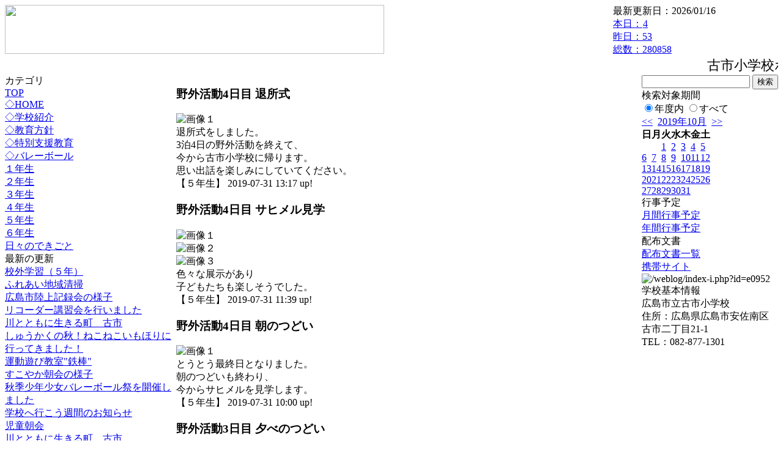

--- FILE ---
content_type: text/html; charset=EUC-JP
request_url: https://cms.edu.city.hiroshima.jp/weblog/index.php?id=e0952&date=20191029&optiondate=201907
body_size: 29145
content:
<!DOCTYPE html PUBLIC "-//W3C//DTD XHTML 1.0 Transitional//EN" "http://www.w3.org/TR/xhtml1/DTD/xhtml1-transitional.dtd">
<html xmlns="http://www.w3.org/1999/xhtml" xml:lang="ja" lang="ja">

<head>
<meta http-equiv="Content-Type" content="text/html; charset=EUC-JP" />
<meta http-equiv="Content-Style-Type" content="text/css" />
<meta http-equiv="Content-Script-Type" content="text/javascript" />
<link rel="stylesheet" href="/weblog/css/type_011/import.css" type="text/css" />
<title>広島市立古市小学校</title>
<style type="text/css">
#block_title {
    background-image: url("/weblog/data/e0952/title.gif");
    background-repeat: no-repeat;
}
</style>
<link rel="alternate" type="application/rss+xml" title="RSS" href="https://cms.edu.city.hiroshima.jp/weblog/rss2.php?id=e0952" />
<script type="text/javascript">
//<![CDATA[
var ENV={school_id:'e0952'};
//]]>
</script>

<script type="text/javascript">
//<![CDATA[
var writeNewEntryImage;
(function(){
	function getval(name){
		var cs=document.cookie.split(/;\s*/);
		for(var i=0; i<cs.length; i++) {
			var nv=cs[i].split('=');
			if(nv[0]==name)return decodeURIComponent(nv[1]);
		}
		return false;
	}
	function setval(name,val,days){
		var str = name+'='+encodeURIComponent(val) +';path=/;';
		if (days) {
			var d=new Date();
			d.setTime(d.getTime + days*3600*24*1000);
			str += 'expires='+ d.toGMTString() +';';
		}
		document.cookie = str;
	}
	function toInt(s){
		if(!s)return false;
		var n=parseInt(s);
		if(isNaN(n))n=false;
		return n;
	}
	var ftime=toInt(getval('AccessTime')), ltime=toInt(getval('PreAccessTime'));
	var now=new Date();
	now=Math.floor(now.getTime()/1000);
	if(!ftime) {
		if(ltime) ftime=ltime;
		else ftime = now;
		setval('AccessTime', ftime);
	}
	setval('PreAccessTime',now,14);
	writeNewEntryImage = function(pubsec,w,h) {
		if (!pubsec || pubsec>=ftime) {
			var tag = '<img src="/weblog/css/type_011/image/icon_000.gif"';
			if(w) tag += ' width="'+ w +'"';
			if(h) tag += ' height="'+ h +'"';
			tag += ' align="absmiddle"';
			tag += ' alt="新着"';
			tag += ' /> ';
			document.write(tag);
		}
	};
})();
function tglelm(elm, swt) {
	if (typeof elm == "string") elm = document.getElementById(elm);
	var toExpand = elm.style.display != "block";
	elm.style.display = toExpand? "block" : "none";
	if (swt) {
		if (typeof swt == "string") swt = document.getElementById(swt);
		var cn = toExpand? "expand" : "collapse";
		if (tglelm.reClass.test(swt.className)) {
			swt.className = swt.className.replace(tglelm.reClass, cn);
		} else {
			swt.className = swt.className +" "+ cn;
		}
	}
}
tglelm.reClass = /\b(collapse|expand)\b/;

//]]>
</script>

</head>


<body>
<div id="block_whole">


<!-- ■block_header -->
<div id="block_header">
<div id="block_title">
<table width="100%" border="0" cellspacing="0" cellpadding="0" summary="update info">
<tr valign="top">
<td rowspan="2" id="block_headerLeft"><img src="image/space.gif" width="620" height="80" style="border:none;" /></td>
<td id="block_update">最新更新日：2026/01/16</td>
</tr>
<tr valign="bottom">
<td id="block_counter">
<a href="index.php?id=e0952&amp;type=6&amp;date=20191029&amp;optiondate=201907">
本日：<img src="/weblog/count_up.php?id=e0952" alt="count up" width="1" height="1" style="border:none;" />4
<br />
昨日：53<br />
総数：280858
</a>
</td>
</tr></table>
</div>
</div>
<!-- ■block_header end -->


<!-- ■Block_mess -->
<div id="block_mess"><marquee behavior="slide" scrolldelay="67" scrollamount="3"><font style="font-size:22px;">古市小学校ホームページへようこそ</font></marquee>
</div>
<!-- ■Block_mess end -->


<!-- ■block_main -->
<div id="block_main">
<table width="100%" border="0" cellspacing="0" cellpadding="0">
<tr valign="top">


<!-- ●Block_left -->
<td id="block_left">


<!-- カテゴリ -->
<div class="group_sidemenu">
<div class="sidemenu_0">
<div class="menu_title">カテゴリ</div>
<div class="divmenuitem">
  <a class="menu menu_selected" href="index.php?id=e0952&amp;date=20191029&amp;optiondate=201907">TOP</a>
</div>
<div class="divmenuitem">
  <a class="menu" href="index.php?id=e0952&amp;type=2&amp;date=20191029&amp;optiondate=201907&amp;category_id=941">◇HOME</a>
</div>
<div class="divmenuitem">
  <a class="menu" href="index.php?id=e0952&amp;type=2&amp;date=20191029&amp;optiondate=201907&amp;category_id=3175">◇学校紹介</a>
</div>
<div class="divmenuitem">
  <a class="menu" href="index.php?id=e0952&amp;type=2&amp;date=20191029&amp;optiondate=201907&amp;category_id=3176">◇教育方針</a>
</div>
<div class="divmenuitem">
  <a class="menu" href="index.php?id=e0952&amp;type=2&amp;date=20191029&amp;optiondate=201907&amp;category_id=3190">◇特別支援教育</a>
</div>
<div class="divmenuitem">
  <a class="menu" href="index.php?id=e0952&amp;type=2&amp;date=20191029&amp;optiondate=201907&amp;category_id=6027">◇バレーボール</a>
</div>
<div class="divmenuitem">
  <a class="menu" href="index.php?id=e0952&amp;type=2&amp;date=20191029&amp;optiondate=201907&amp;category_id=3196">１年生</a>
</div>
<div class="divmenuitem">
  <a class="menu" href="index.php?id=e0952&amp;type=2&amp;date=20191029&amp;optiondate=201907&amp;category_id=3197">２年生</a>
</div>
<div class="divmenuitem">
  <a class="menu" href="index.php?id=e0952&amp;type=2&amp;date=20191029&amp;optiondate=201907&amp;category_id=3198">３年生</a>
</div>
<div class="divmenuitem">
  <a class="menu" href="index.php?id=e0952&amp;type=2&amp;date=20191029&amp;optiondate=201907&amp;category_id=3199">４年生</a>
</div>
<div class="divmenuitem">
  <a class="menu" href="index.php?id=e0952&amp;type=2&amp;date=20191029&amp;optiondate=201907&amp;category_id=3200">５年生</a>
</div>
<div class="divmenuitem">
  <a class="menu" href="index.php?id=e0952&amp;type=2&amp;date=20191029&amp;optiondate=201907&amp;category_id=3201">６年生</a>
</div>
<div class="divmenuitem">
  <a class="menu" href="index.php?id=e0952&amp;type=2&amp;date=20191029&amp;optiondate=201907&amp;category_id=3472">日々のできごと</a>
</div>

</div>
</div>


<!-- 最新の更新 -->
<div class="group_sidemenu">
<div class="sidemenu_1">
<div class="menu_title">最新の更新</div>
<div class="divmenuitem">
  <a class="menu" href="/weblog/index.php?id=e0952&amp;type=1&amp;column_id=487738&amp;category_id=3200&amp;date=20191029"><script type="text/javascript">writeNewEntryImage(1572342212,null,null,'absmiddle')</script>校外学習（５年）</a>
</div>
<div class="divmenuitem">
  <a class="menu" href="/weblog/index.php?id=e0952&amp;type=1&amp;column_id=487694&amp;category_id=3472&amp;date=20191029"><script type="text/javascript">writeNewEntryImage(1572333582,null,null,'absmiddle')</script>ふれあい地域清掃</a>
</div>
<div class="divmenuitem">
  <a class="menu" href="/weblog/index.php?id=e0952&amp;type=1&amp;column_id=486908&amp;category_id=3175&amp;date=20191029"><script type="text/javascript">writeNewEntryImage(1572225801,null,null,'absmiddle')</script>広島市陸上記録会の様子</a>
</div>
<div class="divmenuitem">
  <a class="menu" href="/weblog/index.php?id=e0952&amp;type=1&amp;column_id=486890&amp;category_id=3198&amp;date=20191029"><script type="text/javascript">writeNewEntryImage(1572224437,null,null,'absmiddle')</script>リコーダー講習会を行いました</a>
</div>
<div class="divmenuitem">
  <a class="menu" href="/weblog/index.php?id=e0952&amp;type=1&amp;column_id=485181&amp;category_id=3199&amp;date=20191029"><script type="text/javascript">writeNewEntryImage(1571873886,null,null,'absmiddle')</script>川とともに生きる町　古市</a>
</div>
<div class="divmenuitem">
  <a class="menu" href="/weblog/index.php?id=e0952&amp;type=1&amp;column_id=485163&amp;category_id=3197&amp;date=20191029"><script type="text/javascript">writeNewEntryImage(1571873872,null,null,'absmiddle')</script>しゅうかくの秋！ねこねこいもほりに行ってきました！</a>
</div>
<div class="divmenuitem">
  <a class="menu" href="/weblog/index.php?id=e0952&amp;type=1&amp;column_id=485149&amp;category_id=3472&amp;date=20191029"><script type="text/javascript">writeNewEntryImage(1571817434,null,null,'absmiddle')</script>運動遊び教室&quot;鉄棒&quot;</a>
</div>
<div class="divmenuitem">
  <a class="menu" href="/weblog/index.php?id=e0952&amp;type=1&amp;column_id=484914&amp;category_id=3472&amp;date=20191029"><script type="text/javascript">writeNewEntryImage(1571792027,null,null,'absmiddle')</script>すこやか朝会の様子</a>
</div>
<div class="divmenuitem">
  <a class="menu" href="/weblog/index.php?id=e0952&amp;type=1&amp;column_id=484454&amp;category_id=3175&amp;date=20191029"><script type="text/javascript">writeNewEntryImage(1571611283,null,null,'absmiddle')</script>秋季少年少女バレーボール祭を開催しました</a>
</div>
<div class="divmenuitem">
  <a class="menu" href="/weblog/index.php?id=e0952&amp;type=1&amp;column_id=483734&amp;category_id=941&amp;date=20191029"><script type="text/javascript">writeNewEntryImage(1571368266,null,null,'absmiddle')</script>学校へ行こう週間のお知らせ</a>
</div>
<div class="divmenuitem">
  <a class="menu" href="/weblog/index.php?id=e0952&amp;type=1&amp;column_id=481964&amp;category_id=3472&amp;date=20191029"><script type="text/javascript">writeNewEntryImage(1571101015,null,null,'absmiddle')</script>児童朝会</a>
</div>
<div class="divmenuitem">
  <a class="menu" href="/weblog/index.php?id=e0952&amp;type=1&amp;column_id=481638&amp;category_id=3199&amp;date=20191029"><script type="text/javascript">writeNewEntryImage(1571100989,null,null,'absmiddle')</script>川とともに生きる町　古市</a>
</div>
<div class="divmenuitem">
  <a class="menu" href="/weblog/index.php?id=e0952&amp;type=1&amp;column_id=481965&amp;category_id=3198&amp;date=20191029"><script type="text/javascript">writeNewEntryImage(1571100971,null,null,'absmiddle')</script>人権の花</a>
</div>
<div class="divmenuitem">
  <a class="menu" href="/weblog/index.php?id=e0952&amp;type=1&amp;column_id=479308&amp;category_id=3472&amp;date=20191029"><script type="text/javascript">writeNewEntryImage(1570413075,null,null,'absmiddle')</script>学区老連文化祭に参加（４年生）</a>
</div>
<div class="divmenuitem">
  <a class="menu" href="/weblog/index.php?id=e0952&amp;type=1&amp;column_id=479249&amp;category_id=3472&amp;date=20191029"><script type="text/javascript">writeNewEntryImage(1570412242,null,null,'absmiddle')</script>後期始業式</a>
</div>

</div>
</div>


<!-- バックナンバー -->
<div class="group_sidemenu">
<div class="sidemenu_1">
<div class="menu_title">過去の記事</div>
<div class="divmenuitem">
  <a class="menu" href="/weblog/index.php?id=e0952&amp;date=20191029&amp;optiondate=201910">10月</a>
</div>
<div class="divmenuitem">
  <a class="menu" href="/weblog/index.php?id=e0952&amp;date=20191029&amp;optiondate=201909">9月</a>
</div>
<div class="divmenuitem">
  <a class="menu" href="/weblog/index.php?id=e0952&amp;date=20191029&amp;optiondate=201908">8月</a>
</div>
<div class="divmenuitem">
  <a class="menu menu_selected" href="/weblog/index.php?id=e0952&amp;date=20191029&amp;optiondate=201907">7月</a>
</div>
<div class="divmenuitem">
  <a class="menu" href="/weblog/index.php?id=e0952&amp;date=20191029&amp;optiondate=201905">5月</a>
</div>
<div class="divmenuitem">
  <a class="menu" href="/weblog/index.php?id=e0952">2025年度</a>
</div>
<div class="divmenuitem">
  <a class="menu" href="/weblog/index.php?id=e0952&amp;date=20250331">2024年度</a>
</div>
<div class="divmenuitem">
  <a class="menu" href="/weblog/index.php?id=e0952&amp;date=20240331">2023年度</a>
</div>
<div class="divmenuitem">
  <a class="menu" href="/weblog/index.php?id=e0952&amp;date=20230331">2022年度</a>
</div>
<div class="divmenuitem">
  <a class="menu" href="/weblog/index.php?id=e0952&amp;date=20220331">2021年度</a>
</div>
<div class="divmenuitem">
  <a class="menu" href="/weblog/index.php?id=e0952&amp;date=20210331">2020年度</a>
</div>
<div class="divmenuitem">
  <a class="menu menu_selected" href="/weblog/index.php?id=e0952&amp;date=20200331">2019年度</a>
</div>
<div class="divmenuitem">
  <a class="menu" href="/weblog/index.php?id=e0952&amp;date=20190331">2018年度</a>
</div>
<div class="divmenuitem">
  <a class="menu" href="/weblog/index.php?id=e0952&amp;date=20180331">2017年度</a>
</div>
<div class="divmenuitem">
  <a class="menu" href="/weblog/index.php?id=e0952&amp;date=20170331">2016年度</a>
</div>
<div class="divmenuitem">
  <a class="menu" href="/weblog/index.php?id=e0952&amp;date=20160331">2015年度</a>
</div>
<div class="divmenuitem">
  <a class="menu" href="/weblog/index.php?id=e0952&amp;date=20150331">2014年度</a>
</div>
<div class="divmenuitem">
  <a class="menu" href="/weblog/index.php?id=e0952&amp;date=20140331">2013年度</a>
</div>
<div class="divmenuitem">
  <a class="menu" href="/weblog/index.php?id=e0952&amp;date=20130331">2012年度</a>
</div>

</div>
</div>


</td>


<!-- ●Block_middle -->
<td id="block_middle">

<!-- センターメッセージ -->


<!-- コラムブロック -->
<div class="blog-items">
<div id="column-462090" class="column_group">
<div class="column_header">
<h3><span class="wrap"><script type="text/javascript">writeNewEntryImage(1564546659,36,13);</script>野外活動4日目 退所式</span></h3>
</div>
<div class="column_body clayout-10">
<div class="image_group ig-pos-first"><img class="bimg bimg-single" src="/weblog/files/e0952/blog/462090/1/1129776.jpg" title="画像１" alt="画像１" width="320" height="240" style="border:none;" /></div>
退所式をしました。<br />
3泊4日の野外活動を終えて、<br />
今から古市小学校に帰ります。<br />
思い出話を楽しみにしていてください。<br style="clear:both;" />

</div>
<div class="column_footer">【５年生】 2019-07-31 13:17 up!</div>
</div>

<div id="column-462074" class="column_group">
<div class="column_header">
<h3><span class="wrap"><script type="text/javascript">writeNewEntryImage(1564540773,36,13);</script>野外活動4日目 サヒメル見学</span></h3>
</div>
<div class="column_body clayout-17">
<div class="image_group ig-pos-first"><img class="bimg bimg-first" src="/weblog/files/e0952/blog/462074/1/1129740.jpg" title="画像１" alt="画像１" width="320" height="240" style="border:none;" /><br />
<img class="bimg bimg-item" src="/weblog/files/e0952/blog/462074/2/1129741.jpg" title="画像２" alt="画像２" width="320" height="240" style="border:none;" /><br />
<img class="bimg bimg-last" src="/weblog/files/e0952/blog/462074/3/1129742.jpg" title="画像３" alt="画像３" width="320" height="240" style="border:none;" /></div>
色々な展示があり<br />
子どもたちも楽しそうでした。<br style="clear:both;" />

</div>
<div class="column_footer">【５年生】 2019-07-31 11:39 up!</div>
</div>

<div id="column-462042" class="column_group">
<div class="column_header">
<h3><span class="wrap"><script type="text/javascript">writeNewEntryImage(1564534816,36,13);</script>野外活動4日目 朝のつどい</span></h3>
</div>
<div class="column_body clayout-10">
<div class="image_group ig-pos-first"><img class="bimg bimg-single" src="/weblog/files/e0952/blog/462042/1/1129662.jpg" title="画像１" alt="画像１" width="320" height="240" style="border:none;" /></div>
とうとう最終日となりました。<br />
朝のつどいも終わり、<br />
今からサヒメルを見学します。<br style="clear:both;" />

</div>
<div class="column_footer">【５年生】 2019-07-31 10:00 up!</div>
</div>

<div id="column-461990" class="column_group">
<div class="column_header">
<h3><span class="wrap"><script type="text/javascript">writeNewEntryImage(1564477314,36,13);</script>野外活動3日目 夕べのつどい</span></h3>
</div>
<div class="column_body clayout-10">
<div class="image_group ig-pos-first"><img class="bimg bimg-single" src="/weblog/files/e0952/blog/461990/1/1129541.jpg" title="画像１" alt="画像１" width="320" height="240" style="border:none;" /></div>
とうとう3回目の夕べのつどいとなりました。<br />
夕べのつどいが終わったら、<br />
晩ごはんをしっかり食べて、<br />
待ちに待ったキャンプファイヤーです！！<br />
各クラスのスタンツ楽しみです。<br style="clear:both;" />

</div>
<div class="column_footer">【５年生】 2019-07-30 18:01 up!</div>
</div>

<div id="column-461931" class="column_group">
<div class="column_header">
<h3><span class="wrap"><script type="text/javascript">writeNewEntryImage(1564463705,36,13);</script>野外活動3日目 野外炊飯</span></h3>
</div>
<div class="column_body clayout-16">
<div class="image_group ig-pos-first"><img class="bimg bimg-first" src="/weblog/files/e0952/blog/461931/1/1129396.jpg" title="画像１" alt="画像１" width="320" height="240" style="border:none;" /><br />
<img class="bimg bimg-last" src="/weblog/files/e0952/blog/461931/2/1129397.jpg" title="画像２" alt="画像２" width="320" height="240" style="border:none;" /></div>
待ちに待った野外炊飯！<br />
じゃがいもを切ったり、ごはんを炊いたりしながら、班で協力して美味しいカレーを作ることができました！<br />
ごはんもふっくらで子どもたちは大満足です！<br style="clear:both;" />

</div>
<div class="column_footer">【５年生】 2019-07-30 14:15 up!</div>
</div>

<div id="column-461860" class="column_group">
<div class="column_header">
<h3><span class="wrap"><script type="text/javascript">writeNewEntryImage(1564445767,36,13);</script>野外活動2日目 DVD鑑賞</span></h3>
</div>
<div class="column_body clayout-10">
<div class="image_group ig-pos-first"><img class="bimg bimg-single" src="/weblog/files/e0952/blog/461860/1/1129239.jpg" title="画像１" alt="画像１" width="320" height="240" style="border:none;" /></div>
リメンバーミーをみました。<br />
面白いところは笑ったり、<br />
感動したりと楽しそうに鑑賞していました。<br style="clear:both;" />

</div>
<div class="column_footer">【５年生】 2019-07-30 09:16 up!</div>
</div>

<div id="column-461855" class="column_group">
<div class="column_header">
<h3><span class="wrap"><script type="text/javascript">writeNewEntryImage(1564445026,36,13);</script>野外活動2日目 夕べのつどい</span></h3>
</div>
<div class="column_body clayout-10">
<div class="image_group ig-pos-first"><img class="bimg bimg-single" src="/weblog/files/e0952/blog/461855/1/1129226.jpg" title="画像１" alt="画像１" width="320" height="240" style="border:none;" /></div>
野外活動が始まって2回目の夕べのつどいです。<br />
途中雨が降ってきたため、ゲームは中止になりなりましたが、スピーチなど堂々と発表することができました。<br style="clear:both;" />

</div>
<div class="column_footer">【５年生】 2019-07-30 09:03 up!</div>
</div>

<div id="column-461835" class="column_group">
<div class="column_header">
<h3><span class="wrap"><script type="text/javascript">writeNewEntryImage(1564395096,36,13);</script>SAP</span></h3>
</div>
<div class="column_body clayout-16">
<div class="image_group ig-pos-first"><img class="bimg bimg-first" src="/weblog/files/e0952/blog/461835/1/1129174.jpg" title="画像１" alt="画像１" width="320" height="240" style="border:none;" /><br />
<img class="bimg bimg-last" src="/weblog/files/e0952/blog/461835/2/1129175.jpg" title="画像２" alt="画像２" width="320" height="240" style="border:none;" /></div>
午後からはSAPをしました。<br />
クラスごとにゲームをすることで、<br />
絆を深めることができました。<br />
フラフープを使ったゲームでは、<br />
どうしたらクラス全員が素早く通り抜けることができるのか話し合いながら活動することができました。<br style="clear:both;" />

</div>
<div class="column_footer">【５年生】 2019-07-29 19:11 up!</div>
</div>

<div id="column-461689" class="column_group">
<div class="column_header">
<h3><span class="wrap"><script type="text/javascript">writeNewEntryImage(1564368355,36,13);</script>到着！！</span></h3>
</div>
<div class="column_body clayout-16">
<div class="image_group ig-pos-first"><img class="bimg bimg-first" src="/weblog/files/e0952/blog/461689/1/1128800.jpg" title="画像１" alt="画像１" width="320" height="240" style="border:none;" /><br />
<img class="bimg bimg-last" src="/weblog/files/e0952/blog/461689/2/1128801.jpg" title="画像２" alt="画像２" width="320" height="240" style="border:none;" /></div>
目的地に到着しました！<br />
長い道のりでしたが、<br />
頑張って最後まで歩くことができました。<br />
景色もよく、風も吹いていて<br />
とても気持ちがいいです！<br style="clear:both;" />

</div>
<div class="column_footer">【５年生】 2019-07-29 11:45 up!</div>
</div>

<div id="column-461630" class="column_group">
<div class="column_header">
<h3><span class="wrap"><script type="text/javascript">writeNewEntryImage(1564363680,36,13);</script>ハイキング</span></h3>
</div>
<div class="column_body clayout-5">
<div class="image_group ig-pos-first"><img class="bimg bimg-single" src="/weblog/files/e0952/blog/461630/1/1128664.jpg" title="画像１" alt="画像１" width="200" height="150" style="border:none;" /></div>
野外活動2日目<br />
いい天気になってきました。<br />
ハイキングに出発します！ <br style="clear:both;" />

</div>
<div class="column_footer">【５年生】 2019-07-29 10:28 up!</div>
</div>

<div id="column-461621" class="column_group">
<div class="column_header">
<h3><span class="wrap"><script type="text/javascript">writeNewEntryImage(1564363668,36,13);</script>ドッチビー</span></h3>
</div>
<div class="column_body clayout-11">
<div class="image_group ig-pos-first"><img class="bimg bimg-first" src="/weblog/files/e0952/blog/461621/1/1128638.jpg" title="画像１" alt="画像１" width="205" height="154" style="border:none;" /><img class="bimg bimg-last" src="/weblog/files/e0952/blog/461621/2/1128639.jpg" title="画像２" alt="画像２" width="205" height="154" style="border:none;" /></div>
野外活動１日目，雨のためオリエンテーリングから<br />
ドッチビーに変更にはなりましたが、<br />
優勝するためにチームで力を合わせて頑張りました！<br />
<br style="clear:both;" />

</div>
<div class="column_footer">【５年生】 2019-07-29 10:27 up!</div>
</div>

<div id="column-461590" class="column_group">
<div class="column_header">
<h3><span class="wrap"><script type="text/javascript">writeNewEntryImage(1564363518,36,13);</script>入所式</span></h3>
</div>
<div class="column_body clayout-11">
<div class="image_group ig-pos-first"><img class="bimg bimg-first" src="/weblog/files/e0952/blog/461590/1/1128566.jpg" title="画像１" alt="画像１" width="205" height="154" style="border:none;" /><img class="bimg bimg-last" src="/weblog/files/e0952/blog/461590/2/1128729.jpg" title="画像２" alt="画像２" width="205" height="154" style="border:none;" /></div>
無事に到着しました。<br />
暑い中ではありますが、<br />
友達と協力しながら、<br />
3泊4日頑張ります！<br />
<br />
さっそくお昼ごはんをおいしくいただきました。<br style="clear:both;" />

</div>
<div class="column_footer">【５年生】 2019-07-29 10:25 up!</div>
</div>

<div id="column-451901" class="column_group">
<div class="column_header">
<h3><span class="wrap"><script type="text/javascript">writeNewEntryImage(1562717355,36,13);</script>古市カップ</span></h3>
</div>
<div class="column_body clayout-18">
　６月から始まりました、古市カップが７月４日（木）に幕を閉じました。<br />
　<br />
　３・４年生の部　優勝　４年３組<br />
　　　　　　　　　　　<br />
　５・６年生の部　優勝　６年１組<br />
<br />
　今週の日曜日は広島市少年少女バレーボール祭です。古市カップで高めた力を発揮し、子どもたちが力いっぱい躍動してくれることを願っています。<br />
　　　　　　　　　　　<br style="clear:both;" />
<div class="image_group ig-pos-last"><img class="bimg bimg-first" src="/weblog/files/e0952/blog/451901/1/1110584.jpg" title="画像１" alt="画像１" width="420" height="315" style="border:none;" /><br />
<img class="bimg bimg-last" src="/weblog/files/e0952/blog/451901/2/1104740.jpg" title="画像２" alt="画像２" width="420" height="315" style="border:none;" /></div>

</div>
<div class="column_footer">【◇バレーボール】 2019-07-10 09:09 up!</div>
</div>

</div>

<!-- コラムブロック end -->


</td>


<!-- ●Block_right -->
<td id="block_right">


<!-- 検索ボックス -->
<div id="group_search">
<form method="get" action="index.php">
<input type="hidden" name="id" value="e0952" />
<input type="hidden" name="type" value="7" />
<input type="hidden" name="date" value="20191029" />
<input type="text" name="search_word" value="" class="search_text" />
<input type="submit" value="検索" class="search_button" />
<div align="left" class="search_text">
検索対象期間<br />
<label><input type="radio" name="search_option" value="0" checked="checked" />年度内</label>
<label><input type="radio" name="search_option" value="1" />すべて</label>
</div>
</form>

</div>


<!-- カレンダー -->
<div class="group_calendar">
<div id="monthly">
<div id="monthly_header">
	<a href="/weblog/index.php?id=e0952&amp;date=20190929"><span class="navi">&lt;&lt;</span></a>
	&nbsp;<a href="/weblog/index.php?id=e0952">2019年10月</a>
	&nbsp;<a href="/weblog/index.php?id=e0952&amp;date=20191129"><span class="navi">&gt;&gt;</span></a>
</div>
<table id="monthly_calendar" summary="ブラウズ日選択カレンダー" border="0" cellpadding="0" cellspacing="0">
	<tr>
		<th><span class="sunday">日</span></th>
		<th>月</th>
		<th>火</th>
		<th>水</th>
		<th>木</th>
		<th>金</th>
		<th><span class="saturday">土</span></th>
	</tr>
	<tr>
		<td>　</td>
		<td>　</td>
		<td><a href="/weblog/index.php?id=e0952&amp;date=20191001">1</a></td>
		<td><a href="/weblog/index.php?id=e0952&amp;date=20191002">2</a></td>
		<td><a href="/weblog/index.php?id=e0952&amp;date=20191003">3</a></td>
		<td><a href="/weblog/index.php?id=e0952&amp;date=20191004">4</a></td>
		<td><a href="/weblog/index.php?id=e0952&amp;date=20191005"><span class="saturday">5</span></a></td>
	</tr>
	<tr>
		<td><a href="/weblog/index.php?id=e0952&amp;date=20191006"><span class="sunday">6</span></a></td>
		<td><a href="/weblog/index.php?id=e0952&amp;date=20191007">7</a></td>
		<td><a href="/weblog/index.php?id=e0952&amp;date=20191008">8</a></td>
		<td><a href="/weblog/index.php?id=e0952&amp;date=20191009">9</a></td>
		<td><a href="/weblog/index.php?id=e0952&amp;date=20191010">10</a></td>
		<td><a href="/weblog/index.php?id=e0952&amp;date=20191011">11</a></td>
		<td><a href="/weblog/index.php?id=e0952&amp;date=20191012"><span class="saturday">12</span></a></td>
	</tr>
	<tr>
		<td><a href="/weblog/index.php?id=e0952&amp;date=20191013"><span class="sunday">13</span></a></td>
		<td><a href="/weblog/index.php?id=e0952&amp;date=20191014">14</a></td>
		<td><a href="/weblog/index.php?id=e0952&amp;date=20191015">15</a></td>
		<td><a href="/weblog/index.php?id=e0952&amp;date=20191016">16</a></td>
		<td><a href="/weblog/index.php?id=e0952&amp;date=20191017">17</a></td>
		<td><a href="/weblog/index.php?id=e0952&amp;date=20191018">18</a></td>
		<td><a href="/weblog/index.php?id=e0952&amp;date=20191019"><span class="saturday">19</span></a></td>
	</tr>
	<tr>
		<td><a href="/weblog/index.php?id=e0952&amp;date=20191020"><span class="sunday">20</span></a></td>
		<td><a href="/weblog/index.php?id=e0952&amp;date=20191021">21</a></td>
		<td><a href="/weblog/index.php?id=e0952&amp;date=20191022">22</a></td>
		<td><a href="/weblog/index.php?id=e0952&amp;date=20191023">23</a></td>
		<td><a href="/weblog/index.php?id=e0952&amp;date=20191024">24</a></td>
		<td><a href="/weblog/index.php?id=e0952&amp;date=20191025">25</a></td>
		<td><a href="/weblog/index.php?id=e0952&amp;date=20191026"><span class="saturday">26</span></a></td>
	</tr>
	<tr>
		<td><a href="/weblog/index.php?id=e0952&amp;date=20191027"><span class="sunday">27</span></a></td>
		<td><a href="/weblog/index.php?id=e0952&amp;date=20191028">28</a></td>
		<td><a href="/weblog/index.php?id=e0952&amp;date=20191029"><span class="selected">29</span></a></td>
		<td><a href="/weblog/index.php?id=e0952&amp;date=20191030">30</a></td>
		<td><a href="/weblog/index.php?id=e0952&amp;date=20191031">31</a></td>
		<td>　</td>
		<td>　</td>
	</tr>
</table>
</div>
</div>



<!-- 週間予定表 -->



<!-- 行事予定 -->
<div class="group_sidemenu">
<div class="sidemenu_2">
<div class="menu_title">行事予定</div>
<div class="divmenuitem">
  <a class="menu" href="index.php?id=e0952&amp;type=3&amp;date=20191029">月間行事予定</a>
</div>


<div class="divmenuitem">
  <a class="menu" href="index.php?id=e0952&amp;type=4&amp;date=20191029">年間行事予定</a>
</div>


</div>
</div>


<!-- リンク -->



<!-- 配布文書 -->
<div class="group_sidemenu">
<div class="sidemenu_4">
<div class="menu_title">配布文書</div>
<div class="divmenuitem">
  <a class="menu" href="index.php?id=e0952&amp;type=5&amp;date=20191029&amp;optiondate=201907">配布文書一覧</a>
</div>



</div>
</div>


<!-- モバイルページ QRコード -->
<div class="group_sidemenu">
<div class="sidemenu_6">
<div class="menu_title"><a href="/weblog/index-i.php?id=e0952" target="_blank">携帯サイト</a></div>
<div class="qrcode"><img alt="/weblog/index-i.php?id=e0952" src="./data/e0952/qrcode.png" border="0" /></div>
</div>
</div>




<!-- 学校基本情報 -->
<div class="group_sidemenu">
<div class="sidemenu_5">
<div class="menu_title">学校基本情報</div>
</div>
</div>

<!-- 学校連絡先 -->
<div id="group_address">
広島市立古市小学校<br />
住所：広島県広島市安佐南区古市二丁目21-1<br />
TEL：082-877-1301<br />
</div>
</div>


</td>
</tr></table>
</div>
<!-- ■block_main end -->


<!-- ■block_footer -->
<div id="block_footer">Since 2011/12&nbsp;&copy;HIROSHIMA City All Rights Reserved.</div>
<!-- ■block_footer end -->


</div>
</body>
</html>